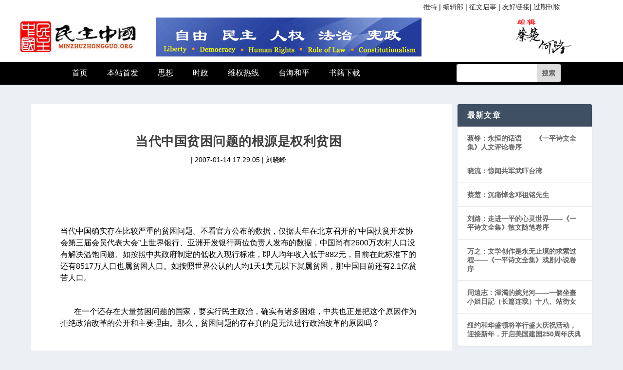

--- FILE ---
content_type: text/html; charset=UTF-8
request_url: https://minzhuzhongguo.org/default.php?id=591
body_size: 11061
content:
			
<!DOCTYPE html>
<html lang="zh-CN" class="js">
<head>

<meta http-equiv="Content-Type" content="text/html; charset=UTF-8">
	<meta http-equiv="X-UA-Compatible" content="IE=edge">
	<link rel="pingback" href="https://www.minzhuzhongguo.org/xmlrpc.php">
	<!--[if lt IE 9]>
	<script src="/wp-content/themes/Extra/scripts/ext/html5.js" type="text/javascript"></script>
	<![endif]-->
<title>民主中国 | minzhuzhongguo.org</title>
<link rel="dns-prefetch" href="https://fonts.googleapis.com/">

<script src="./smarty-4.5.5/mz/wp-emoji-release.min.js" type="text/javascript" defer=""></script>
<link rel="stylesheet" id="wp-block-library-css" href="./smarty-4.5.5/mz/style.min.css" type="text/css" media="all">
<link rel="stylesheet" id="extra-fonts-css" href="./smarty-4.5.5/mz/css" type="text/css" media="all">
<link rel="stylesheet" id="extra-style-css" href="./smarty-4.5.5/mz/style.css" type="text/css" media="all">
<link rel="stylesheet" id="dashicons-css" href="./smarty-4.5.5/mz/dashicons.min.css" type="text/css" media="all">
<script type="text/javascript" src="./smarty-4.5.5/mz/jquery.min.js" id="jquery-core-js"></script>
<script type="text/javascript" src="./smarty-4.5.5/mz/jquery-migrate.min.js" id="jquery-migrate-js"></script>

<meta name="viewport" content="width=device-width, initial-scale=1.0, maximum-scale=1.0, user-scalable=1">
<link rel="stylesheet" id="et-core-unified-cpt-88476-cached-inline-styles" href="./smarty-4.5.5/mz/et-core-unified-cpt-88476-16133320785808.min.css" >
<link rel="stylesheet" id="et-core-unified-cpt-88624-cached-inline-styles" href="./smarty-4.5.5/mz/et-core-unified-cpt-88624-16133320882818.min.css"  >
<link rel="stylesheet" href="./smarty-4.5.5/mz/layui/css/layui.css"  media="all">
<script src="./smarty-4.5.5/mz/layui/layui.js" charset="utf-8"></script>


<link rel="stylesheet" href="./smarty-4.5.5/mz/basics.css?t=11">
<link rel="stylesheet" href="./smarty-4.5.5/mz/font/iconfont.css">
<!-- Global site tag (gtag.js) - Google Analytics -->
<script async src="https://www.googletagmanager.com/gtag/js?id=G-CZ7D096CFH"></script>
<script>
  window.dataLayer = window.dataLayer || [];
  function gtag(){dataLayer.push(arguments);}
  gtag('js', new Date()); 
  gtag('config', 'G-CZ7D096CFH');
</script>


</head>


<body class="blog et-tb-has-template et-tb-has-header et_extra et_extra_layout et_fixed_nav et_pb_gutters3 et_primary_nav_dropdown_animation_Default et_secondary_nav_dropdown_animation_Default with_sidebar with_sidebar_right et_includes_sidebar et-db et_minified_js et_minified_css chrome" style="">
	

<div id="page-container" class="page-container">
<div id="et-boc" class="et-boc">
 <header class="et-l et-l--header">
		<div class="et_builder_inner_content et_pb_gutters3">
		<div class="et_pb_section et_pb_section_0_tb_header et_section_regular">
					<div class="et_pb_row et_pb_row_0_tb_header">
				<div class="et_pb_column et_pb_column_4_4 et_pb_column_0_tb_header  et_pb_css_mix_blend_mode_passthrough et-last-child">				
				
				<div class="et_pb_module et_pb_text et_pb_text_0_tb_header  et_pb_text_align_left et_pb_bg_layout_light">
				<div class="et_pb_text_inner">
				<p style="text-align: right;">
				
				<a href="https://twitter.com/caichu88">推特</a> | 
				<a href="/default.php?cat=13&a=list">编辑部</a> | 
				<a href="/default.php?id=88729&a=page">征文启事</a> | 
				<a href="/default.php?id=88693&a=page">友好链接</a>| 
				<a href="/default.php?id=88699&a=page">过期刊物</a>
				</p></div>
			</div> <!-- .et_pb_text -->
			</div> <!-- .et_pb_column -->				
				
			</div> <!-- .et_pb_row -->
			
			<div class="had_logo">
				<div class="logo "><img src="./smarty-4.5.5/mz/mzzg_logo_2.jpg" ></div>
				<div class="bj "><img src="./smarty-4.5.5/mz/Editors.png" ></div>
				<div class="by "><img src="./smarty-4.5.5/mz/shizifangzhen.png"></div>
			</div> <!-- .et_pb_row -->				
				
			</div> <!-- .et_pb_section --><div class="et_pb_section et_pb_section_1_tb_header et_pb_with_background et_section_regular">	
				
			<div class="et_pb_row et_pb_row_2_tb_header et_pb_row--with-menu et_pb_row_3-4_1-4" style="z-index: 3;">
				<div class="had_nav">
					<ul>
					<li><a href="/default.php">首页</a></li>
					<li><a href="/default.php?cat=1&a=list">本站首发</a></li>
					<li><a href="/default.php?cat=8&a=list">思想</a></li>
					<li><a href="/default.php?cat=7&a=list">时政</a></li>
					<li><a href="/default.php?cat=11&a=list">维权热线</a></li>
					<li><a href="/default.php?cat=157&a=list">台海和平</a></li>
					<li><a href="/default.php?cat=12&a=list">书籍下载</a></li>
					</ul>
				</div>
				

<!-- .et_pb_column -->
			<div class="et_pb_column et_pb_column_1_4 et_pb_column_5_tb_header  et_pb_css_mix_blend_mode_passthrough et-last-child" style="float:right;">				
				<div class="et_pb_module et_pb_search et_pb_search_0_tb_header  et_pb_text_align_left et_pb_bg_layout_light">		
				
				<form role="search" method="get" class="et_pb_searchform" action="/default.php?a=search">
					<div>
						<label class="screen-reader-text" for="s">搜索：</label>
						<input type="text" name="search_text" placeholder="" class="et_pb_s" style="padding-right: 58px;"> 
						<input type="hidden" name="a" value="search">
						<input type="submit" value="搜索" class="et_pb_searchsubmit" style="">
					</div>
				</form>
			</div> <!-- .et_pb_text -->
			</div> <!-- .et_pb_column -->				
			</div> <!-- .et_pb_row -->	
			</div> <!-- .et_pb_section -->		</div><!-- .et_builder_inner_content -->
	</header><!-- .et-l -->
<style>
.post-content >div:first-child{ text-align: center;font-weight:600;padding:5px; text-indent:25px}
.post-content>p{ text-align: left;text-indent:2em}
.post-content { text-align: left;text-indent:2em}
.post-content>div { text-align: left;text-indent:2em}
.post-content>strong { text-align: left;text-indent:2em}
</style>
	<div id="main-content">
		<div class="container">
		<div id="content-area" class="clearfix">
			<div class="et_pb_extra_column_main show_kj">
			
						<article id='post-591' class='module single-post-module post-591 post type-post status-publish format-standard has-post-thumbnail hentry category-issues et-has-post-format-content et_post_format-et-post-format-standard'>
			<div class="post-header">
								<h1 class="entry-title">当代中国贫困问题的根源是权利贫困</h1>
								<div class="post-meta vcard">
									<p> | <span class="updated">2007-01-14 17:29:05</span> | 刘晓峰   </p>
								</div>
							</div>
							<div class="post-thumbnail header"></div>
							<div class="post-wrap">
								<div class="post-content entry-content">
									 <!-- wp:paragraph --><P><BR><FONT size=3>当代中国确实存在比较严重的贫困问题。不看官方公布的数据，仅据去年在北京召开的“中国扶贫开发协会第三届会员代表大会”上世界银行、亚洲开发银行两位负责人发布的数据，中国尚有2600万农村人口没有解决温饱问题。如按照中共政府制定的低收入现行标准，即人均年收入低于882元，目前在此标准下的还有8517万人口也属贫困人口。如按照世界公认的人均1天1美元以下就属贫困，那中国目前还有2.1亿贫苦人口。</FONT></P><br />
<P><FONT size=3>在一个还存在大量贫困问题的国家，要实行民主政治，确实有诸多困难，中共也正是把这个原因作为拒绝政治改革的公开和主要理由。那么，贫困问题的存在真的是无法进行政治改革的原因吗？</FONT></P><br />
<P><FONT size=3>一、什么是贫困？</FONT></P><br />
<P><FONT size=3>通常意义上的“贫困”主要是指经济贫困。阿玛蒂亚•森在分析饥饿问题时得出的一个结论同样适用于我们分析当代中国的贫困问题。他指出：“饥饿是指一些人未能得到足够的食物，而非现实世界中不存在足够的食物”。（《贫困与饥荒》）第5页）  同样，常识告诉我们，我们说中国社会存在贫困，不是说这个社会没有可供消费的商品的供给，而是指一些社会群体无法获得那些他们生活中需要的消费品。</FONT></P><br />
<P><FONT size=3>二、为什么中国农民最缺乏购买力？</FONT></P><br />
<P><FONT size=3>以中共官方的口径，中国目前最缺乏购买能力的人群，即所谓贫困群体，主要有三类。他们是农民、农民工和下岗职工。那么，在当代中国，为什么是他们而不是其他群体最缺乏购买能力，无法获得自己生活需要的足够的消费品呢？ <BR>以中国农民的贫困问题为例。</FONT></P><br />
<P><FONT size=3>官方和民间的大量调查研究表明，医疗、教育是当前中国农民无法摆脱贫困的主要原因。据官方公布的数据，2003年10月进行的第三次国家卫生服务调查显示，无任何医疗保障的农村人口高达79％，比城市的45％高出3／4。农村地区两周患病者中46％未去医疗机构就诊，比10年前的调查增加了12个百分点，增幅36％，其中38％因为经济困难；农村地区应住院未住院的比例30.3％，其中75％因为经济原因。至于教育，据官方新华社的新华网2005年12月19日发布的数据，农民培养一个大学生需要18年的收入。</FONT></P><br />
<P><FONT size=3>我们知道，教育和医疗是应当由政府提供的最基本的公共服务。而农民最缺乏购买能力的原因在于他们的消费能力被应该由政府体提供而政府却没有提供的公共服务留下的“空洞”吞噬了。也就是说，是农民们没有分享公共产品的权利，导致了他们的贫困。</FONT></P><br />
<P><FONT size=3>事情还未到此为止。了解中共建政后中国经济基本情况的人都知道，中国农民境遇的改善，是从在上个世纪八十年代获得生产经营的自主权开始的。但是，随着粮食产量的增加，到了八十年代后期，国家要求农民办粮食加工厂。按照惯例，县乡政府把这个要求作为政治任务摊派下来。一个加工厂要投资几十万、几百万，决大部分来自农民的提留上缴，可是，到了九十年代，朱镕基政府要建功立业搞“第二次农村改革”（实质上是变相的统购统销），一个文件下来，不允许农民经营粮食了，农民的投资血本无归！国家不承担任何责任！八十年代政府鼓励农民贩猪、宰猪，九十年代又要“定点屠宰”，农民办起来的生猪“一条龙”全垮了，谁能不赔？八十年代后期，允许农民经营种子、农药、化肥，九十年代，供销社重新专营，把农民害的可苦了。有专家估算，农民由此所负的债一代人、两代人都还不清。这几次折腾是大量农民返贫的直接原因，也就是说，中国农民境遇的改善和“返贫”的原因是由那个“自主权”的得失可以获得圆满的解释------行政性命令办粮食加工厂、行政性命令贩猪、宰猪这一系列行政性强制，使“土地自主经营”那一点可怜的权利被侵蚀的荡然无存，农民焉能不“贫”？</FONT></P><br />
<P><FONT size=3>三、为何农民无权分享社会公共产品，已经拥有的经营权会被侵蚀？</FONT></P><br />
<P><FONT size=3>   上一个世纪中国改革开放留下的显著成果之一，是每年年初要定期召开人大和政协，而这两次会议对通过立法协调社会利益起着无可替代的重要作用。然而，在与会的代表中，有谁规定过农民代表要占多少比例呢？</FONT></P><br />
<P><FONT size=3>每年选人大政协代表，虽然只是走形式，总还得规定一个妇女的比例、民主党派的比例，但是，在中国，谁听说过有农民的比例吗？作为中共外围组织的工会，虽然是代表整个阶级利益的“红色工会”，同国民党统治时期以及现在西方国家那些专门伸张工人利益的黄色工会有“本质的不同”，但是，就是类似于这样的“黄色农会”，中国农民也没有。</FONT><FONT size=2><FONT color=#0000ff>“</FONT><FONT color=#ff0000>[NextPage]</FONT><FONT color=#0000ff>”</FONT></FONT></P><br />
<P><FONT size=3>去年春天，大陆各省市每年例行的人大政协期间，还是在中共的中央政府提出了“建立和谐社会”之后，中共湖南省委出台了《关于推进社会主义新农村建设的意见(讨论稿)》，强调“各级人大、政协、企业职代会和工会委员要有一定比例的务工农民代表”。值得注意的是，即使是这样一个在大陆凤毛麟角的一纸空文，讲的还只是“务工农民”，而且只是湖南省一个省委的文件。这个文件无意中透露出整个中共政权对占人口绝大多数的中国农民生存状态的忽视达到何等程度！</FONT></P><br />
<P><FONT size=3>立法机构没有农民的代表，农民的权益诉求无法纳入立法渠道，他们的权益没有保障那就丝毫不令人奇怪了。以前面引述的材料为例，2003年国家卫生服务调查已经显示，无任何医疗保障的农村人口高达79％，比城市的45％高出3／4。迄今为止，已经四年人大例会开过了，有引起社会关注的关于这一问题的议案吗？没有，或许有，在例行登记之后被淹没在那些无病呻吟作秀议案之中了。</FONT></P><br />
<P><FONT size=3>四、公民缺乏基本权利使农民成为中国社会的边缘人</FONT></P><br />
<P><FONT size=3>中国农民的权益无法得到有效保障，更源于他们乃至中国社会没有话语权——言论自由。</FONT></P><br />
<P><FONT size=3>一般而言，中国社会各阶层都缺乏话语权，但是，对农民这个群体而言，其危害更大。因为，同其他弱势群体相比，农民易赖以生存的经济基础是弱势产业，这就使得他们的生存状况尤其容易恶化。</FONT></P><br />
<P><FONT size=3>在一个民主社会，由于种种原因，如产业结构调整、福利政策不完善等原因，也会出现一些弱势群体。但是，这些弱势群体的利益诉求即使自己难以述说，也可以通过公共知识分子来表达，从而使这些弱势群体的利益受到关注。而在中国，公共知识分子自身的处境，力量的弱小和不成熟，使得自己没有能力、条件，或者也缺乏自觉去关注处于社会底层的农民的疾苦。比如，前几年，以互联网为媒介，中国民间社会曾经发生了“私产入宪”的争论。这场争论无疑对后来把“公民的合法的私有财产不受侵犯”写进中共宪法发挥了推动作用。但是，包括已故著名学者杨小凯教授在内的一些学者提出的“明确土地所有权归农民”的呼吁，却始终没有在中国社会引起较大反响。在最近关于中国各社会群体收入差距过大的讨论中，也只有杜润生先生等极少数资深的农村问题专家，在呼吁应该关注农民收入过低的问题。而引起的反响却几乎是空谷回音。笔者不是借此批评那些自由主义知识分子，只是想说明，在中国，忽视农民利益的习惯性势力严重到何等程度！</FONT></P><br />
<P><FONT size=3>不仅中国农民贫困的根源在于权利贫困，作为当代中国主要贫困群体的农民工、下岗工人又何尝不是由于权利贫困而陷入困境？仅仅用一个对比就能说明问题：这些贫困群体，不是出现在其他什么时候，恰恰是在中国的GDP连续十几年保持两位数增长速度的背景下------这难道不是说明，这些群体有义务为他们生活的这个国家的发展支付成本，却无权分享增长的成果？</FONT></P><br />
<P><FONT size=3>关于对贫困现象的描述，中国有一个流行语，叫做“普遍贫穷”。在形容改革开放以前中国人民的生存状态时，都习惯于用这个词来表达。其实，在任何一个社会，哪里有什么“普遍贫穷”，有的只是部分贫穷，包括绝大部分人的贫穷。试问，在“文革”期间，全国的学者专家都没有稿费，作为政治任务硬行发放的毛泽东的“选集“、”语录”要计算稿酬，他会贫穷吗？事实上，贫穷从来就是一种权利现象而非资源问题——它是一个社会权利结构运转的结果。被称为“经济学的良心”、诺贝尔经济学奖获得者阿玛蒂亚•森如是说，中国当然也不可能例外。</FONT></P><br />
<P><FONT size=3>既然贫困的根源在于权利贫困，这就意味着，事实的真相决不是象官方所说的那样，是贫困阻碍着中国的政治改革；也非一些政客或御用文人的献策，靠“扶贫帮困”就能够解决农民的贫困问题。恰恰相反，真正解决中国贫困问题的途经，只能是改善这个社会的权利结构。比如，农民要有自己的组织，哪怕这个组织类似于“红色工会”；人大政协必须有一定比例的来自基层的农民代表；中央电视台的农村频道开展对农业问题的公共辩论……，等等。而这只能通过政治改革来完成。</FONT></P><br />
<P><FONT size=3>几千年来，中国历代统治者面临周期性的政治危机，总是不断重复“让步政策”以缓解日益尖锐的社会矛盾苟延残揣。因此，在中国的历史上，只有治乱交替而无长治久安。今天，如果没有一场政治权利的重新配置，如果亿万农民、普通工人的利益只能被“三个代表”，他们始终无法发出自己的声音，那么，当局关于“和谐社会”的呼吁，不过是一次重演 “让步政策”的作秀而已。</FONT></P><br />
<P><FONT size=3>2007年1月<BR></FONT></P><!-- /wp:paragraph -->
								</div>
							</div>
			</article>
			
						<nav class="post-nav">
							<div class="nav-links clearfix">
															<div class="nav-link nav-link-prev">
									<a href='/default.php?id=592' rel="prev"><span class="button">上一个</span> <span class="title">君子通大道，莫作小人儒——批小儒论民主兼谈儒家发展路线</span></a>								
								</div>
																						<div class="nav-link nav-link-next">
									<a href='/default.php?id=1' rel="next"><span class="button">下一个</span> <span class="title">美国对靖国问题说“不”</span></a>								
								</div>
														</div>
						</nav>
												 
						
						<div class="et_extra_other_module related-posts">
							<div class="related-posts-header">
								<h3>相关文章</h3>
							</div>
							<div class="related-posts-content clearfix">
															<div class="related-post">
									<div class="featured-image">
									<a href='/default.php?id=203' title=萧山教案与土地私有权问题 class="post-thumbnail">
																				<img src='./smarty-4.5.5/mz/new_logo.jpg' alt=萧山教案与土地私有权问题  width="191px"><span class="et_pb_extra_overlay"></span>
																			</a></div>
									<h4 class="title"><a href='/default.php?id=203'>萧山教案与土地私有权问题</a></h4>
									<p class="date"><span class="updated">2006-11-19 15:26:48</span></p>
								</div>
																<div class="related-post">
									<div class="featured-image">
									<a href='/default.php?id=309' title=《三联生活周刊》发表回忆文革文章受批 class="post-thumbnail">
																				<img src='./smarty-4.5.5/mz/new_logo.jpg' alt=《三联生活周刊》发表回忆文革文章受批  width="191px"><span class="et_pb_extra_overlay"></span>
																			</a></div>
									<h4 class="title"><a href='/default.php?id=309'>《三联生活周刊》发表回忆文革文章受批</a></h4>
									<p class="date"><span class="updated">2006-11-30 18:03:11</span></p>
								</div>
																<div class="related-post">
									<div class="featured-image">
									<a href='/default.php?id=552' title=收入差距扩大化是经济发展的必由之路 class="post-thumbnail">
																				<img src='./smarty-4.5.5/mz/new_logo.jpg' alt=收入差距扩大化是经济发展的必由之路  width="191px"><span class="et_pb_extra_overlay"></span>
																			</a></div>
									<h4 class="title"><a href='/default.php?id=552'>收入差距扩大化是经济发展的必由之路</a></h4>
									<p class="date"><span class="updated">2007-01-09 06:55:13</span></p>
								</div>
																<div class="related-post">
									<div class="featured-image">
									<a href='/default.php?id=2444' title=桃源乐土的追寻 class="post-thumbnail">
																				<img src='./smarty-4.5.5/mz/new_logo.jpg' alt=桃源乐土的追寻  width="191px"><span class="et_pb_extra_overlay"></span>
																			</a></div>
									<h4 class="title"><a href='/default.php?id=2444'>桃源乐土的追寻</a></h4>
									<p class="date"><span class="updated">2007-09-04 14:15:31</span></p>
								</div>
																</div>
						</div>
										
<!-- 
<section id="comment-wrap">
				<div id="comments" class="nocomments">
				   </div>
			<div id="respond" class="comment-respond">
			<h3 id="reply-title" class="comment-reply-title">
			<span>发表评论</span> <small>
			<a rel="nofollow" id="cancel-comment-reply-link" href='https://www.minzhuzhongguo.us/?p=591#respond' style="display:none;">取消回复</a></small></h3>
			
			<form action="https://www.minzhuzhongguo.us/wp-comments-post.php" method="post" id="commentform" class="comment-form">
			<p class="comment-notes"><span id="email-notes">邮箱地址不会被公开。</span> 必填项已用<span class="required">*</span>标注</p>
			<p class="comment-form-comment"><label for="comment" style="display: none;">评论</label>
			<textarea id="comment" name="comment" cols="45" rows="8" aria-required="true"></textarea></p>
			
			<p class="comment-form-author">
			<label for="author" style="display: none;">姓名 <span class="required">*</span></label> <input id="author" name="author" type="text" value="" size="30" maxlength="245" required="required"></p>
			
			<p class="comment-form-email"><label for="email" style="display: none;">电子邮件 <span class="required">*</span></label> <input id="email" name="email" type="text" value="" size="30" maxlength="100" aria-describedby="email-notes" required="required"></p>
			
			<p class="comment-form-url"><label for="url" style="display: none;">站点</label> <input id="url" name="url" type="text" value="" size="30" maxlength="200"></p>
			
			<p class="comment-form-cookies-consent"><input id="wp-comment-cookies-consent" name="wp-comment-cookies-consent" type="checkbox" value="yes"> <label for="wp-comment-cookies-consent">在此浏览器中保存我的姓名、电子邮件和站点地址。</label></p>
			
			<p class="form-submit"><input name="submit" type="submit" id="submit" class="submit" value="发表评论"> <input type="hidden" name="comment_post_ID" value='591' id="comment_post_ID">
			<input type="hidden" name="comment_parent" id="comment_parent" value="0">
			</p></form>
	</div> 
</section>
  -->
			</div><!-- /.et_pb_extra_column.et_pb_extra_column_main -->

			<div class="et_pb_extra_column_sidebar">
			<div id="listcategorypostswidget-1" class="et_pb_widget widget_listcategorypostswidget">
	<h4 class="widgettitle">最新文章</h4>
	<ul class="lcp_catlist" id="lcp_instance_listcategorypostswidget-1">
	
		 
	<li><a href='/default.php?id=110825' title='蔡铮：永恒的话语——《一平诗文全集》人文评论卷序'>蔡铮：永恒的话语——《一平诗文全集》人文评论卷序</a></li>
		 
	<li><a href='/default.php?id=110821' title='晓流：惊闻共军武吓台湾'>晓流：惊闻共军武吓台湾</a></li>
		 
	<li><a href='/default.php?id=110814' title='蔡楚：沉痛悼念邓祖铭先生 '>蔡楚：沉痛悼念邓祖铭先生 </a></li>
		 
	<li><a href='/default.php?id=110804' title='刘路：走进一平的心灵世界——《一平诗文全集》散文随笔卷序'>刘路：走进一平的心灵世界——《一平诗文全集》散文随笔卷序</a></li>
		 
	<li><a href='/default.php?id=110801' title='万之：文学创作是永无止境的求索过程——《一平诗文全集》戏剧小说卷序'>万之：文学创作是永无止境的求索过程——《一平诗文全集》戏剧小说卷序</a></li>
		 
	<li><a href='/default.php?id=110799' title='周遠志：渾濁的婉兒河——一個坐臺小姐日記（长篇连载）十八、站街女'>周遠志：渾濁的婉兒河——一個坐臺小姐日記（长篇连载）十八、站街女</a></li>
		 
	<li><a href='/default.php?id=110795' title='纽约和华盛顿将举行盛大庆祝活动，迎接新年，开启美国建国250周年庆典'>纽约和华盛顿将举行盛大庆祝活动，迎接新年，开启美国建国250周年庆典</a></li>
		  
	</ul>
	<a href="/default.php?cat=151&a=list"> </a>
	</div>
	
	<div id="listcategorypostswidget-2" class="et_pb_widget widget_listcategorypostswidget">
	<h4 class="widgettitle">《零八宪章》十周年</h4>
	<ul class="lcp_catlist" id="lcp_instance_listcategorypostswidget-2">
	
		 
	<li><a href='/default.php?id=109706' title='蔡楚：诗三首——致刘晓波、刘霞（纪念刘晓波殉难八周年）'>蔡楚：诗三首——致刘晓波、刘霞（纪念刘晓波殉难八周年）</a></li>
		 
	<li><a href='/default.php?id=109677' title='北明：中国人权律师行动'>北明：中国人权律师行动</a></li>
		 
	<li><a href='/default.php?id=109432' title='天安门母亲：1989年“六四”惨案三十六周年祭（完整版）'>天安门母亲：1989年“六四”惨案三十六周年祭（完整版）</a></li>
		 
	<li><a href='/default.php?id=109252' title='黄雪琴首获美国会议员提名角逐诺贝尔和平奖 好友：努力获国际肯定'>黄雪琴首获美国会议员提名角逐诺贝尔和平奖 好友：努力获国际肯定</a></li>
		 
	<li><a href='/default.php?id=108149' title='专访徐友渔：从哲学家到北京囚徒：我对这种人生很满意'>专访徐友渔：从哲学家到北京囚徒：我对这种人生很满意</a></li>
		 
	<li><a href='/default.php?id=107821' title='曾建元：劉曉波、中國民主化與臺灣'>曾建元：劉曉波、中國民主化與臺灣</a></li>
		 
	<li><a href='/default.php?id=107785' title='晓流：迎元旦 贺新春 ——晓波含笑于九泉'>晓流：迎元旦 贺新春 ——晓波含笑于九泉</a></li>
		 
	<li><a href='/default.php?id=107324' title='《我没有敌人》：林培瑞眼中的刘晓波'>《我没有敌人》：林培瑞眼中的刘晓波</a></li>
		  
	</ul>
	<a href="/default.php?cat=151&a=list1"> </a>
	</div>

	<!-- end .et_pb_widget -->
	<div id="listcategorypostswidget-3" class="et_pb_widget widget_listcategorypostswidget"><h4 class="widgettitle">民主转型译丛</h4>
	<ul class="lcp_catlist" id="lcp_instance_listcategorypostswidget-3">
		 
	<li><a href='/default.php?id=109800' title='滕彪、孔杰荣：中国人权律师的受难与抗争：写在“709大抓捕”十周年（英译）'>滕彪、孔杰荣：中国人权律师的受难与抗争：写在“709大抓捕”十周年（英译）</a></li>
		 
	<li><a href='/default.php?id=104107' title='解颜：公民社会可自社群建设始'>解颜：公民社会可自社群建设始</a></li>
		 
	<li><a href='/default.php?id=102556' title='Save the Three Children 救救三个孩子紧急行动公开呼吁书'>Save the Three Children 救救三个孩子紧急行动公开呼吁书</a></li>
		 
	<li><a href='/default.php?id=101941' title='全球57笔会呼吁释放中国作家董郁玉'>全球57笔会呼吁释放中国作家董郁玉</a></li>
		 
	<li><a href='/default.php?id=101854' title='視覺藝術家協會：在線 六四紀念 頒獎活動 （中英文）'>視覺藝術家協會：在線 六四紀念 頒獎活動 （中英文）</a></li>
		 
	<li><a href='/default.php?id=93034' title='美国总统拜登国会山骚乱一周年演讲全文（肖国珍译）'>美国总统拜登国会山骚乱一周年演讲全文（肖国珍译）</a></li>
		 
	<li><a href='/default.php?id=91947' title='解颜：爱默生《美国学者》选译'>解颜：爱默生《美国学者》选译</a></li>
		 
	<li><a href='/default.php?id=88220' title='重審建立民主制度的先決社會條件：１９９３年度大選的致詞'>重審建立民主制度的先決社會條件：１９９３年度大選的致詞</a></li>
		 
	</ul>
	<a href="/default.php?cat=152&a=list"> </a> </div> <!-- end .et_pb_widget -->
	
	<div id="listcategorypostswidget-4" class="et_pb_widget widget_listcategorypostswidget"><h4 class="widgettitle">民主转型与十字方针</h4>
	<ul class="lcp_catlist" id="lcp_instance_listcategorypostswidget-4">
	
		 
	<li><a href='/default.php?id=109800' title='滕彪、孔杰荣：中国人权律师的受难与抗争：写在“709大抓捕”十周年（英译）'>滕彪、孔杰荣：中国人权律师的受难与抗争：写在“709大抓捕”十周年（英译）</a></li>
		 
	<li><a href='/default.php?id=104107' title='解颜：公民社会可自社群建设始'>解颜：公民社会可自社群建设始</a></li>
		 
	<li><a href='/default.php?id=102556' title='Save the Three Children 救救三个孩子紧急行动公开呼吁书'>Save the Three Children 救救三个孩子紧急行动公开呼吁书</a></li>
		 
	<li><a href='/default.php?id=101941' title='全球57笔会呼吁释放中国作家董郁玉'>全球57笔会呼吁释放中国作家董郁玉</a></li>
		 
	<li><a href='/default.php?id=101854' title='視覺藝術家協會：在線 六四紀念 頒獎活動 （中英文）'>視覺藝術家協會：在線 六四紀念 頒獎活動 （中英文）</a></li>
		 
	<li><a href='/default.php?id=93034' title='美国总统拜登国会山骚乱一周年演讲全文（肖国珍译）'>美国总统拜登国会山骚乱一周年演讲全文（肖国珍译）</a></li>
		 
	<li><a href='/default.php?id=91947' title='解颜：爱默生《美国学者》选译'>解颜：爱默生《美国学者》选译</a></li>
		 
	<li><a href='/default.php?id=88220' title='重審建立民主制度的先決社會條件：１９９３年度大選的致詞'>重審建立民主制度的先決社會條件：１９９３年度大選的致詞</a></li>
		 
	
	</ul>
	<a href="/default.php?cat=153&a=list"> </a> </div> <!-- end .et_pb_widget -->

	</div> 

		</div> <!-- #content-area -->
	</div> <!-- .container -->
	</div> <!-- #main-content -->	 
<footer id="footer" class="footer_columns_3">
    <div id="footer-bottom">
        <div class="container">
            <!-- Footer Info -->
            <p id="footer-info">民主中国编辑部 mzzguo@gmail.com</p>
            <!-- Footer Navigation -->            
                <div id="footer-nav">
                        <ul class="et-extra-social-icons" style="">
                            <li class="et-extra-social-icon facebook">
                                        <a href="https://facebook.com/" class="et-extra-icon et-extra-icon-background-none et-extra-icon-facebook"></a>
                                    </li>
                            <li class="et-extra-social-icon twitter">
                                        <a href="https://twitter.com/" class="et-extra-icon et-extra-icon-background-none et-extra-icon-twitter"></a>
                                    </li>
							<li class="et-extra-social-icon instagram">
                                        <a href="https://instagram.com/" class="et-extra-icon et-extra-icon-background-none et-extra-icon-instagram"></a>
                                    </li>
                        </ul>
                </div> <!-- /#et-footer-nav -->           
        </div>
    </div>
</footer>	 
		</div><!-- #et-boc -->
		    </div> <!-- #page-container -->
</body></html>

--- FILE ---
content_type: text/css
request_url: https://minzhuzhongguo.org/smarty-4.5.5/mz/et-core-unified-cpt-88476-16133320785808.min.css
body_size: 265
content:
body{color:#000000}.et_extra_layout .et_pb_extra_column_main .et_pb_text_0{margin-bottom:-5px!important}.et_extra_layout .et_pb_extra_column_main .et_pb_featured_posts_slider_0{border-radius:15px 15px 15px 15px;overflow:hidden;border-width:1px;border-color:#e09900}

--- FILE ---
content_type: text/css
request_url: https://minzhuzhongguo.org/smarty-4.5.5/mz/basics.css?t=11
body_size: 1112
content:

.lunbo_li{height: 490px;width:100%;position: relative;}
.lunbo_li .img img{width:100%;height:490px;object-fit: cover;}
.lunbo_li .txt{ position:absolute;bottom:0px;left:0px;right:0px;background-color:rgba(0,0,0,.8);padding:20px;}
.lunbo_li .txt h1 a{color:#fff;line-height:30px;height: 30px; overflow: hidden;display: block;}
.lunbo_li .txt p{color:#ddd;height:20px;line-height: 20px;font-size: 12px;}
.lunbo_li .txt p a{color:#ddd;}


.et_pb_widget .lcp_catlist a:hover{color:#00a8ff;}

.gengduo{width:100%;}
.gengduo a{display: block;line-height: 45px;text-align: center;font-weight: normal;color:#00a8ff;}

.post-content{color:#000;line-height: 1.7em; margin-top:0px;}
.post-content img{display: block;margin:auto;padding:10px auto;}

.et_pb_section{width:100%;}
.page{width:100%;}

.et_pb_extra_overlay,.et-extra-icon,.post-nav .nav-links .nav-link-next .button,.post-nav .nav-links .nav-link-prev .button,.read-more-button{font-family: "iconfont" !important; }
.post-nav .nav-links .nav-link-next .button:before{font-family: "iconfont" !important;   content: "\e603";}
.post-nav .nav-links .nav-link-prev .button:before{font-family: "iconfont" !important;   content: "\e703";}
.read-more-button:after{font-family: "iconfont" !important;   content: "\e606";}
.et_pb_extra_overlay:before {font-family: "iconfont" !important;   content: "\e6f3";}
.et-extra-icon-facebook:before{font-family: "iconfont" !important; content: "\e602";}
.et-extra-icon-twitter:before{font-family: "iconfont" !important; content: "\e600";}
.et-extra-icon-instagram:before{font-family: "iconfont" !important; content: "\e6ac";}
.et_pb_extra_module .posts-list article .post-thumbnail img{width:50px;height:50px; object-fit: cover;}



.page_kj{width:100%;background-color:#fff;margin-bottom:20px;padding:20px 0;border:solid 1px rgba(0,0,0,.1);border-radius:3px;}
.page_title{border-bottom:solid 1px #eee;padding:0 20px;height: 60px;}
.page_title h1{line-height: 60px;font-size: 25px;font-weight: bold;color:#666;padding-bottom:10px;height: 60px;border-bottom:solid 3px #00a8ff;padding:0 20px;float: left;}
.page_title p{line-height: 15px;color:#999;font-size: 12px;}
.page_cen{padding:40px;}


.show_kj{background-color:#fff;}


.had_nav{float: left;}
.had_nav ul{height: 38px;padding:0px;}
.had_nav ul li{float: left;margin:0px;} 
.had_nav ul li a{padding:0 20px;display: block;line-height: 38px;color:#fff;font-size: 16px;}

.had_logo{max-width:1200px;margin:0 auto;}
.had_logo::after{content: ""; height:0px;display: block;width:100%;clear: both;}

.had_logo .logo{float: left;padding:7px 0;margin:0 40px 0 0;height: unset;}
.had_logo .logo img{height:65px;}
.had_logo .by{float: left;margin-right:40px;}
.had_logo .bj{float: right;margin-right:50px;}


@media (max-width: 980px){
  .lunbo_li .img img{height:400px;}

}

@media (max-width: 1024px){
 /* .et_extra_layout .et_pb_extra_column_main .et_pb_column_2_5{display: none;}*/
 .et_pb_extra_module .posts-list{width:100%;}
  .had_logo{width:90%;margin:0 auto;}
  .had_logo .bj{margin:0px;}
  .had_logo .by{width:100%;margin:0 auto;padding-top:10px;height: auto;text-align: center;}
  .had_logo .by img{height:auto;}
}

@media (max-width: 500px){
  .et_pb_text_inner{font-size: 12px;}
  .et_pb_row{width:100%;padding:0 5%;}
  .lunbo_li .img img{height:400px;}
  .had_logo .logo{width:70%;margin:0;}
  .had_logo .logo img{width: 90%;height:unset;}
  .had_logo .bj{width:30%;padding:7px 0;text-align: right;}
  .had_logo .bj img{width: 90%;}
}